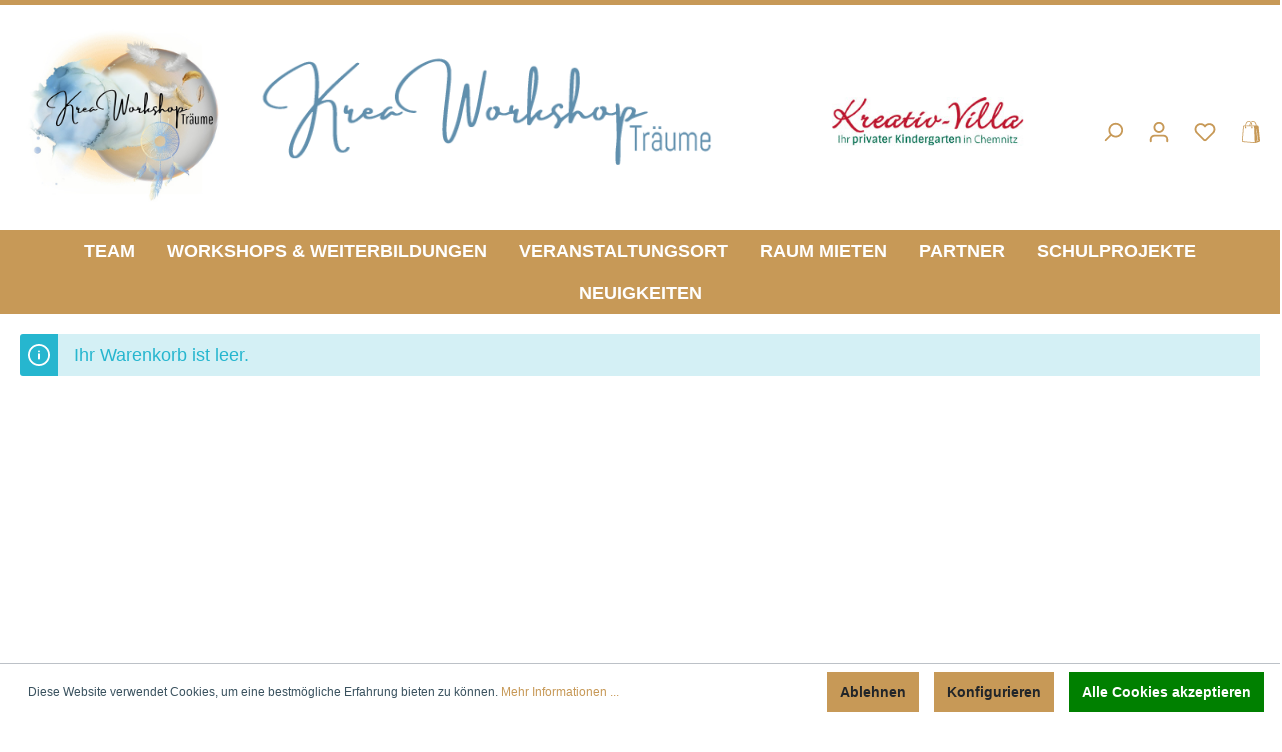

--- FILE ---
content_type: text/html; charset=UTF-8
request_url: https://www.kreaworkshop.de/widgets/checkout/info
body_size: 1140
content:
    <span class="header-cart-icon">
        <span class="icon icon-tasche">
                        <?xml version="1.0" encoding="UTF-8"?>
<!DOCTYPE svg PUBLIC "-//W3C//DTD SVG 1.1//EN" "http://www.w3.org/Graphics/SVG/1.1/DTD/svg11.dtd">
<!-- Creator: CorelDRAW 2017 -->
<svg xmlns="http://www.w3.org/2000/svg" xml:space="preserve" width="49.094mm" height="60.136mm" version="1.1" style="shape-rendering:geometricPrecision; text-rendering:geometricPrecision; image-rendering:optimizeQuality; fill-rule:evenodd; clip-rule:evenodd"
viewBox="0 0 4909.4 6013.6"
 xmlns:xlink="http://www.w3.org/1999/xlink">
 <defs>
  <style type="text/css">
   <![CDATA[
    .fil0 {fill:#8A2B2F}
   ]]>
  </style>
 </defs>
 <g id="Ebene_x0020_1">
  <metadata id="CorelCorpID_0Corel-Layer"/>
  <path class="fil0" d="M2480.79 228.88l117.38 154.02c236.35,-154.84 481.99,-332.12 833.31,15.62 164.95,163.28 339.89,498.5 330.47,837.16l-887.59 10.6 0.43 221.43 416.37 0.12 172.67 4320.9c-335.29,-13.44 -3128.25,-223.98 -3202.64,-277.95 -44.79,-44.7 -26.54,-5.35 -42.11,-87.58l25.52 -419.54c10.98,-184.59 25.28,-358.34 36.46,-543.01l199.11 -2726c17.67,-290.14 2.15,-254.29 187.72,-271.37 11.98,-1.11 18.41,-0.34 30.23,-1.69 11.49,-1.31 18.39,-1.75 29.27,-3.38 10.51,-1.58 18.65,-3.69 27.93,-5.44l55.95 -207.67c-477.49,2.8 -508.89,9.19 -549.38,474.28l-261.86 3767.71c33.81,315.2 379.04,279.2 700.68,300.19 624.9,40.78 1248.66,108.49 1872.53,150.64 315.43,21.3 621.83,54.92 937.4,74.23 272.51,16.69 582.3,-113.93 817.18,-192.81 726.05,-243.82 615.32,-113.07 490.33,-1366.31l-269.88 -2721.88c-46.13,-450.16 -71.54,-495.33 -550.99,-483.2 -97.8,-528.9 -144.71,-753.44 -469.43,-1037.5 -320.62,-280.46 -757.48,-286.86 -1047.06,18.43zm1290.59 5417.26c182.33,-72.28 303.91,-229.37 431.61,-286.79 150.04,-67.45 374.93,98.83 532.57,113.08 -132.11,-82.17 -285.75,-187.06 -428.11,-269.46 -49.22,-489.22 -261.02,-3094.29 -373.79,-3318.85 -24.6,588.84 151.96,2288.12 216.11,3056.05 22.8,273.04 72.96,242.09 -91.61,398.65l-286.78 307.32z"/>
  <path class="fil0" d="M2537.74 1964.24c203.93,109.09 418.99,68.89 307.99,-253.36 -44.67,-129.69 -31.31,-188.85 -30.1,-333.71 15.03,-1797.86 -1969.82,-1885.65 -1952.94,91.18 2.64,310.09 -43.18,206 -63.09,341.2 -44.75,303.82 498.31,249.59 347.59,-59.94 -90.08,-184.99 -75.99,-129.44 -65.5,-493.94 13.08,-454.35 230.12,-822.99 509.94,-982.68 523.58,-298.84 1005.36,363.39 1012.35,1042.77 6.81,661.6 -173.1,288.75 -66.24,648.48z"/>
  <path class="fil0" d="M2020.9 1247.36l-889.74 0.22 3.08 208.7c427.91,27.58 957.05,3.76 1409.4,11l0.12 -223.46 -289.31 1.37c-13.45,-147.22 25.31,-300 72.38,-419.23 79.46,-201.28 78.28,-173.17 -55.13,-330.22 -5.58,4.98 -13.79,5.69 -15.98,15.74l-154.12 303.04c-45.94,139.05 -60.98,276.64 -80.7,432.84z"/>
 </g>
</svg>

        </span>    </span>
    